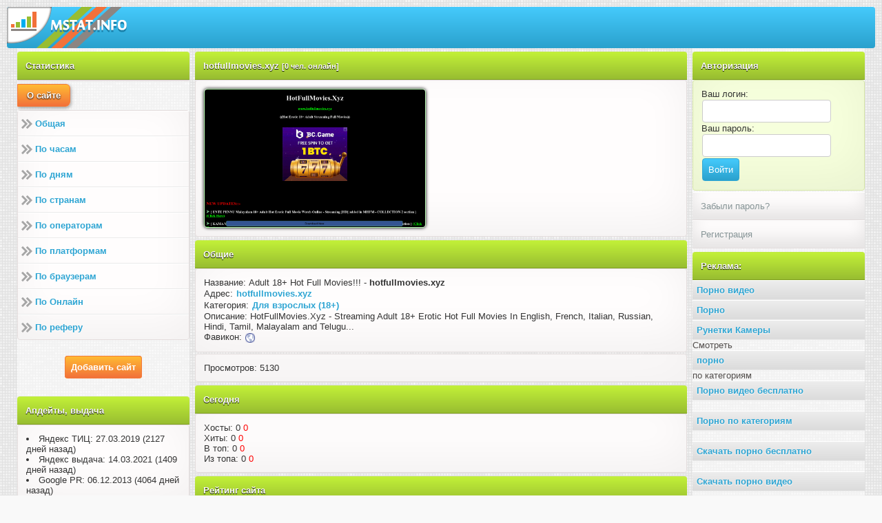

--- FILE ---
content_type: text/html
request_url: http://mstat.info/site/hotfullmovies.xyz
body_size: 3334
content:
<?xml version="1.0" encoding="utf-8"?>
<!DOCTYPE html PUBLIC "-//WAPFORUM//DTD XHTML Mobile 1.0//EN" "http://www.wapforum.org/DTD/xhtml-mobile10.dtd">
<html xmlns="http://www.w3.org/1999/xhtml">
<head>
<meta http-equiv="content-type" content="application/xhtml xml; charset=utf-8"/>
<meta http-equiv="Content-Style-Type" content="text/css" />
<title>Adult 18+ Hot Full Movies!!!</title>
<meta name="keywords" content="Популярные сайты, бесплатные сайты, скачать бесплатно"/>
<meta name="description" content="HotFullMovies.Xyz - Streaming Adult 18+ Erotic Hot Full Movies In English, French, Italian, Russian, Hindi, Tamil, Malayalam and Telugu..."/>
<link rel="shortcut icon" type="image/x-icon" href="/text/stat2.png"/>
<link rel="stylesheet" type="text/css" href="/text_web/css.css" />
</head><body>
<div class="panel"><a href="/"><img src="/text/logo.png" alt="logo"></a>
</div><div id="ots"><div id="content_full"><div id="lpanel"> <div class="topmenu">Статистика</div><div class="menu_gl"></div><div class="sub_cat">О сайте</div><div class="menu_gl"><a href="/stats/1771/yday">Общая</a><a href="/stats/1771/hours">По часам</a><a href="/stats/1771/days">По дням</a> <a href="/stats/1771/country">По странам</a><a href="/stats/1771/operators">По операторам</a><a href="/stats/1771/platform">По платформам</a><a href="/stats/1771/browser">По браузерам</a><a href="/stats/1771/online">По Онлайн</a><a href="/stats/1771/referer">По реферу</a></div><br /><br /><center><a href="/m/authentication">

<span class="buti">Добавить сайт</span></a><br /><br />
<br>
</center><div class="topmenu">Апдейты, выдача</div><div class="topni"><li class="ss">Яндекс ТИЦ: 27.03.2019 (2127 дней назад)</li>
<li class="ss">Яндекс выдача: 14.03.2021 (1409 дней назад)</li>
<li class="ss">Google PR: 06.12.2013 (4064 дней назад)</li>
</div></div><!-- lpanel --><div id="rpanel"><div class="topmenu">Авторизация</div><div class="main">
				<form action="/m/authentication" method="POST">
				Ваш логин:<br/>
				<input type="text" class="input" name="login" maxlength="30" value="" size="20" maxlength="50" /><br/>
				Ваш пароль:<br/>
				<input type="text" class="input" name="password" maxlength="30" value="" size="20" maxlength="50" /><br/>
				<input name="ok" type="submit" value="Войти" /><br/>
				</div></form><a class="link" href="/m/recoveryPassword">Забыли пароль?</a><a class="link" href="/m/registration">Регистрация</a> <div class="topmenu">Реклама:</div><div class="recommended"><a href="http://porno365.plus/categories">Порно видео</a> <a href="https://pornozak.vip/cats/">Порно</a> <a href="https://cumetki.com">Рунетки Камеры</a> Смотреть <a href="https://www.ruhub.me/">порно</a> по категориям<a href="https://thepornplus.com">Порно видео бесплатно</a><br/><a href="https://sex.batsa.pro/xxx">Порно по категориям</a><br/><a href="https://pornyka.com">Скачать порно бесплатно</a><br/><a href="https://uzrusex.com">Скачать порно видео</a><br/> </div><div class="topmenu">Поиск сайтов</div><div class="main"><center><form action="/m/search.php" method="POST" name="form">
Введите запрос <small>[min 4 , max 60 символов]</small><br/>
<input type="text" name="search" maxlenght="60" value=""/><br/>
Параметры поиска :<br/>
<select name="m">
<option value="3">описание сайта</option>
<option value="1">url</option>
</select><br/>
<input type="submit" name="go"value="Поиск">
</form></center></div><div class="topmenu">Последняя новость</div><div class="topni"> <b>Новость №8</b><br /> [8 Фев 2019 - 03:04:28]<hr/>При добавлении сайта в топ, теперь можно поставить галочку и &quot;Не участвовать в рейтинге&quot;!<br/></div><div class="topmenu">Рейтинг сайтов</div><div class="topni">
Mstat.info - это популярный каталог мобильных а так же web сайтов. <br/>
Участие в рейтинге даст вам тысячи <b>бесплатных целевых</b> посетителей каждый месяц. <br/>
В каталоге только лучшие и бесплатные топ сайты российского интернета!


</div><div><div class="topmenu">Счетчики</div><div class="topni"><script type="text/javascript" src="/js/1.js"></script><noscript><a href="/go/1"><img src="/i/1.png" alt="Каталог сайтов mstat.info"/></а></noscript>

<!--LiveInternet counter--><script type="text/javascript">
document.write("<a href='//www.liveinternet.ru/click' "+
"target=_blank><img src='//counter.yadro.ru/hit?t17.1;r"+
escape(document.referrer)+((typeof(screen)=="undefined")?"":
";s"+screen.width+"*"+screen.height+"*"+(screen.colorDepth?
screen.colorDepth:screen.pixelDepth))+";u"+escape(document.URL)+
";"+Math.random()+
"' alt='' title='LiveInternet: показано число просмотров за 24"+
" часа, посетителей за 24 часа и за сегодня' "+
"border='0' width='1' height='1'><\/a>")
</script><!--/LiveInternet-->




</div></div></div><div id="cpanel"><div id="content_bg"><div class="title2"> <strong>hotfullmovies.xyz</strong> <small>[0 чел. онлайн]</small></div><div class="mainss"><div class="screen"><img src="/m/site/hotfullmovies.xyz.png" align="top" alt="Скриншот сайта hotfullmovies.xyz"/></div></div><div class="title"><strong>Общие</strong></div><div class="mainss">Название: Adult 18+ Hot Full Movies!!! - <strong>hotfullmovies.xyz</strong><br/>Адрес: <a href="/out/1771"><strong>hotfullmovies.xyz</strong></a><br/>Категория: <a href="/m/category/view/6"><strong>Для взрослых (18+)</strong></a><br/>Описание: HotFullMovies.Xyz - Streaming Adult 18+ Erotic Hot Full Movies In English, French, Italian, Russian, Hindi, Tamil, Malayalam and Telugu...<br />Фавикон: <img src="/m/site/favicon_hotfullmovies.xyz.png"/></div><div class="mainss">Просмотров: 5130</div><div class="title"><strong>Сегодня</strong></div><div class="mainss">
Хосты: 0 <font color="red"> 0</font><br /> Хиты: 0 <font color="red"> 0</font><br />
В топ: 0<font color="red"> 0</font><br /> Из топа: 0<font color="red"> 0</font></div><div class="title"><strong>Рейтинг сайта</strong></div><div class="mainss"><font color=green><strong>За</strong></font> : <strong>337</strong> [45.2%]<br/><font color=red><strong>Против</strong></font> : <strong>408</strong> [54.8%]<hr><strong>Голосовать</strong>: <a href="/m/stats.php?act=reputation_za&id=1771" rel="nofollow" >За</a> | <a href="/m/stats.php?act=reputation_protiv&id=1771" rel="nofollow" >Против</a></div><div class="mainss"><a href="/stats/1771/com" rel="nofollow" >Отзывы о сайте</a> [0]</div><div class="title"><strong>Популярность в поисковиках</strong></div><div class="mainss">- Google PR: <b>0</b><br /> 
						- Яндекс тИЦ: <b>0</b><br /></div><div class="title"><strong>Счётчик тИЦ и PR</strong></div><div class="mainss"><a href="/site/hotfullmovies.xyz"><img src="/info/1771" alt="SEO анализ сайта hotfullmovies.xyz"/></a> - <a href="/stats/1771/seo" rel="nofollow" >Код счетчика</a></div></div><!-- content_bg --></div><!-- cpanel --></div><!-- content_full --><div class="foot" align="center"> <a href="/m/news">Новости</a> <a href="/m/allStats">Статистика рейтинга</a> <a href="/servise/informer">Информер PR ТИц</a> <a href="/servise/screen.php">Скриншотер сайтов</a> <a href="/m/rules">Правила</a> <a href="?mod=wap" rel="nofollow" >Мобильная версия</a></a></div></div><!-- ots --><div style="color: #565656; font-style: x-small;text-align:center;">Каталог сайтов Mstat.Info в котором собраны только лучшие и популярные сайты! Топ сайты, лучшие сайты, популярные сайты, бесплатные сайты...  
</div></center></body></html>